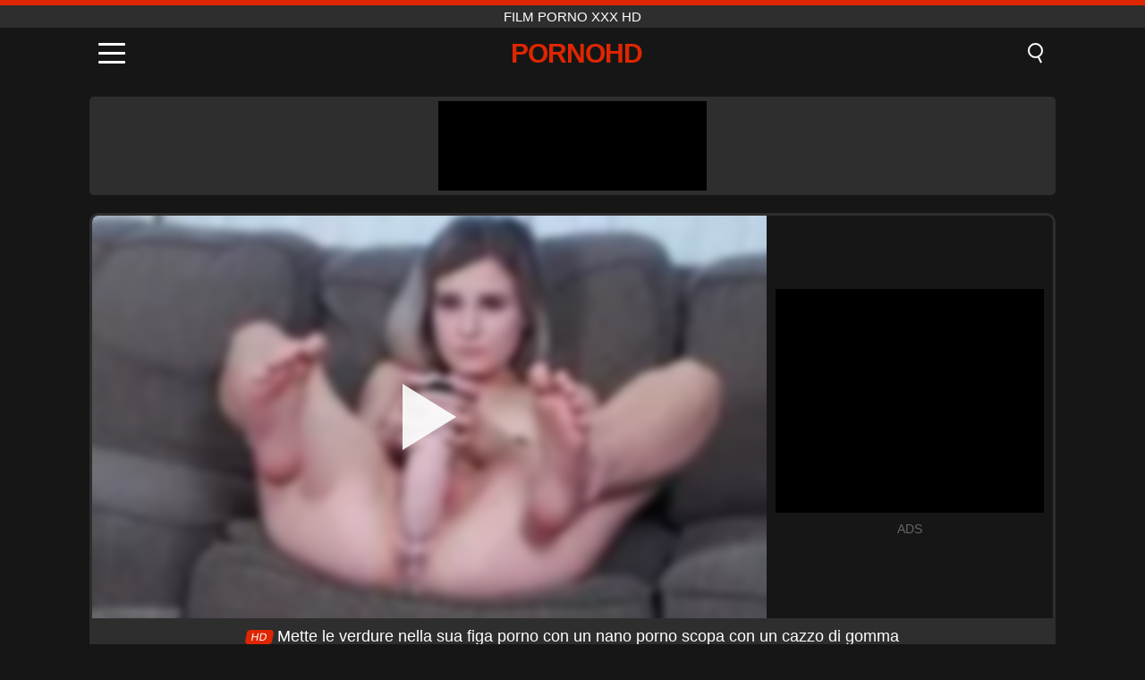

--- FILE ---
content_type: text/html; charset=UTF-8
request_url: https://pornohd.ro/it/video/3699
body_size: 9138
content:
<!DOCTYPE html><html lang="it" translate="no"><head><meta charset="UTF-8"/><meta name="viewport" content="width=device-width, initial-scale=1"><title>Mette le verdure nella sua figa porno con un nano porno scopa con un cazzo di gomma - PORNOHD.RO</title><meta name="description" content="✅ Mette le verdure nella sua figa porno con un nano porno scopa con un cazzo di gomma, film porno xxx hd. ✅"><meta name="keywords" content="mette,verdure,nella,figa,porno,nano,scopa,cazzo,gomma,film"><meta name="robots" content="max-image-preview:large"><script type="application/ld+json">{"@context":"https://schema.org","@type":"VideoObject","name":"Mette le verdure nella sua figa porno con un nano porno scopa con un cazzo di gomma","description":"✅ Mette le verdure nella sua figa porno con un nano porno scopa con un cazzo di gomma, film porno xxx hd. ✅","contentUrl":"https://pornohd.ro/cdn/3699.mp4","thumbnailUrl":["https://pornohd.ro/media/p/3699.jpg","https://pornohd.ro/media/w/3699.webp"],"uploadDate":"2023-02-24T15:02:28+03:00","duration":"P0DT0H27M21S","interactionCount":"718"}</script><meta property="og:title" content="Mette le verdure nella sua figa porno con un nano porno scopa con un cazzo di gomma"><meta property="og:site_name" content="PORNOHD.RO"><meta property="og:url" content="https://pornohd.ro/it/video/3699"><meta property="og:description" content="✅ Mette le verdure nella sua figa porno con un nano porno scopa con un cazzo di gomma, film porno xxx hd. ✅"><meta property="og:type" content="video.other"><meta property="og:image" content="https://pornohd.ro/media/p/3699.jpg"><meta property="og:video" content="https://pornohd.ro/cdn/3699.mp4"><meta property="og:video:type" content="video/mp4"><meta name="twitter:card" content="summary_large_image"><meta name="twitter:site" content="PORNOHD.RO"><meta name="twitter:title" content="Mette le verdure nella sua figa porno con un nano porno scopa con un cazzo di gomma"><meta name="twitter:description" content="✅ Mette le verdure nella sua figa porno con un nano porno scopa con un cazzo di gomma, film porno xxx hd. ✅"><meta name="twitter:image" content="https://pornohd.ro/media/p/3699.jpg"><meta name="twitter:player" content="https://pornohd.ro/cdn/3699.mp4"><link href="https://pornohd.ro/i/images/cover.png" rel="image_src"><link rel="shortcut icon" type="image/jpg" href="/favicon.ico"><meta name="theme-color" content="#161616"><link rel="canonical" href="https://pornohd.ro/it/video/3699"><meta name="rating" content="adult"><meta name="rating" content="RTA-5042-1996-1400-1577-RTA"><link rel="preconnect" href="//mc.yandex.ru"><link rel="preconnect" href="//pgnasmcdn.click"><link rel="alternate" href="https://pornohd.ro/video/3699" hreflang="x-default"><link rel="alternate" href="https://pornohd.ro/ar/video/3699" hreflang="ar"><link rel="alternate" href="https://pornohd.ro/en/video/3699" hreflang="en"><link rel="alternate" href="https://pornohd.ro/de/video/3699" hreflang="de"><link rel="alternate" href="https://pornohd.ro/es/video/3699" hreflang="es"><link rel="alternate" href="https://pornohd.ro/fr/video/3699" hreflang="fr"><link rel="alternate" href="https://pornohd.ro/it/video/3699" hreflang="it"><link rel="alternate" href="https://pornohd.ro/nl/video/3699" hreflang="nl"><link rel="alternate" href="https://pornohd.ro/pl/video/3699" hreflang="pl"><link rel="alternate" href="https://pornohd.ro/pt/video/3699" hreflang="pt"><link rel="alternate" href="https://pornohd.ro/video/3699" hreflang="ro"><link rel="alternate" href="https://pornohd.ro/tr/video/3699" hreflang="tr"><style>body{background:#161616;font-family:-apple-system,BlinkMacSystemFont,Segoe UI,Roboto,Oxygen,Ubuntu,Cantarell,Fira Sans,Droid Sans,Helvetica Neue,sans-serif;min-width:320px;margin:auto;color:#fff}a{text-decoration:none;outline:none;color:#161616}input,textarea,select,option,button{outline:none;font-family:-apple-system,BlinkMacSystemFont,Segoe UI,Roboto,Oxygen,Ubuntu,Cantarell,Fira Sans,Droid Sans,Helvetica Neue,sans-serif}*{-webkit-box-sizing:border-box;-moz-box-sizing:border-box;box-sizing:border-box}::placeholder{opacity:1}.top{background:#2e2e2e;text-align:center}.top:before{content:"";width:100%;height:6px;display:block;background:#DE2600}.top h1,.top span{display:block;font-weight:500;color:#fff;font-size:15px;text-transform:uppercase;margin:0;padding:4px 0}.flex{display:-webkit-box;display:-moz-box;display:-ms-flexbox;display:-webkit-flex;display:flex}.flex-center{-ms-flex-align:center;-webkit-align-items:center;-webkit-box-align:center;align-items:center}.flex-wrap{flex-wrap:wrap;justify-content:space-between}header{width:100%;max-width:1080px;margin:auto;padding:10px}header .im{cursor:pointer}header .im i{width:30px;height:3px;background:#fff;margin:7px 0;display:block;border-radius:5px}header a{margin:auto;font-size:28px;text-transform:uppercase;font-weight:500;letter-spacing:-1px;max-width:calc(100% - 60px)}header a b{display:block;display:-webkit-box;font-size:30px;color:#DE2600;text-transform:uppercase;text-overflow:ellipsis;overflow:hidden;-webkit-line-clamp:1;-webkit-box-orient:vertical}header .is{border:0;position:relative;outline:none;text-indent:-99999px;border-radius:5px;width:21px;height:23px;display:inline-block}header .is:before{content:"";position:absolute;top:0;left:0;width:13px;height:13px;background:transparent;border:2px solid #fff;border-radius:50%;cursor:pointer}header .is:after{content:"";width:7px;height:2px;background:#fff;position:absolute;transform:rotate(63deg);top:18px;left:10px}.mn{margin:0;padding:0;list-style:none}.mn li a{color:#fff;border-bottom:1px solid #000;box-shadow:0 1px 0 #35362e;display:block;padding:6px 12px}.mn .br{background:#DE2600}.sbt{display:block;background:#DE2600;margin-bottom:10px;padding:8px;font-weight:500}.sch{display:flex;background:#fff;overflow:hidden}.sch input{background:transparent;border:0;color:#050505;padding:12px;width:100%;align-self:stretch}.sch button{background:#DE2600;border:0;position:relative;cursor:pointer;outline:none;text-indent:-99999px;width:42px;align-self:stretch}.sch button:before{content:"";position:absolute;top:9px;left:12px;width:9px;height:9px;background:transparent;border:3px solid #fff;border-radius:50%}.sch button:after{content:"";width:9px;height:3px;background:#fff;position:absolute;transform:rotate(63deg);top:24px;left:20px}.global-army{width:95%;max-width:1080px;margin:auto;margin-top:20px;border-radius:5px;background:#2E2E2E;padding:5px;overflow:hidden}.global-army span{display:block;margin:auto;width:300px;min-width:max-content;height:100px;background:#000}.global-army iframe{border:0;width:300px;height:100px;overflow:hidden}.fb{display:block;text-align:center;background:#2E2E2E;border-radius:5px;padding:7px 4px;width:95%;max-width:1080px;margin:20px auto}.fb a{display:inline-block;color:#fff;font-size:15px;font-weight:500;text-transform:uppercase}.fb a:after{content:"\A0•\A0"}.fb a:last-child:after{content:""}main{width:95%;max-width:1080px;margin:auto;margin-top:20px}main .fb{width:100%;max-width:100%}main .head .title h3{margin:0;color:#fff;font-size:22px}main .head .title h1{margin:0;color:#fff;font-size:22px}main .head .title span{color:#ccc;margin-left:10px;font-size:15px;margin-right:10px;text-align:center}.videos{margin:20px 0}.videos:before,.videos:after{content:" ";display:table;width:100%}.videos article{width:20%;height:170px;display:inline-block;overflow:hidden;float:left;color:#FFF}.videos article.cat{height:auto}.videos article.cat a{display:block;width:100%;height:unset!important}.videos article.cat img{width:100%;height:auto}.videos article .box{width:95%;margin:auto;overflow:hidden}.videos article .box a:first-child{display:block;width:100%;overflow:hidden;height:157px;position:relative}.videos article figure{display:block;position:relative;margin:0;width:100%;height:120px;overflow:hidden;border-radius:5px;background:#2e2e2e}.videos article figure:after{content:"";position:absolute;z-index:2;width:100%;height:100%;left:0;top:0}.videos article figure img{position:absolute;height:100%;min-width:100%;object-fit:cover;transform:translateX(-50%) translateY(-50%);left:50%;top:50%;font-size:0}.videos article h2{display:block;display:-webkit-box;padding:0;font-size:.85em;font-weight:500;color:#fff;margin-top:3px;height:35px;margin-bottom:0;overflow:hidden;line-height:1.2;-webkit-line-clamp:2;-webkit-box-orient:vertical;text-overflow:ellipsis}.videos article .hd:before{content:"HD";position:absolute;top:98px;left:2px;font-size:13px;font-style:normal;color:#fff;font-weight:600;background:#DE2600;padding:1px 4px;border-radius:3px;transition:all .2s;z-index:3}.videos article:hover h2{color:#DE2600}.videos article:hover .hd:before{left:-40px}.DMCAON{display:none!important}.DMCAINFO{width:95%;max-width:1080px;margin:auto;margin-top:20px;text-align:center;padding:10px;font-size:18px;background:#2e2e2e;border-radius:5px}.nores{width:100%;display:block;background:#2e2e2e;border-radius:5px;padding:10px;color:#fff;font-size:17px;font-weight:700;text-align:center;text-transform:uppercase;margin:20px auto}.pagination{display:block;width:100%;margin:20px 0;text-align:center}.pagination a,.pagination div,.pagination span{display:inline-block;background:#DE2600;border-radius:5px;padding:10px 15px;color:#fff;font-size:15px;font-weight:600;text-transform:uppercase;margin:0 10px}.pagination div{cursor:pointer}.pagination span{background:#2e2e2e}.pagination a:hover,.pagination div:hover{background:#2e2e2e}.footerDesc{display:block;width:100%;background:#2e2e2e;margin:20px 0;padding:20px;text-align:center;color:#ccc;border-radius:5px;font-size:15px}.footerDesc h4{font-size:16px;color:#fff}.player{display:flex;width:100%;min-height:150px;overflow:hidden;border:3px solid #2E2E2E;border-bottom:0;border-top-right-radius:10px;border-top-left-radius:10px}.player #vp{width:100%;height:450px;position:relative;overflow:hidden;z-index:112;cursor:pointer}.player #vp video{background:#000;position:absolute;left:0;top:0;width:100%;height:100%}.player #vp div{border:0;background:transparent;box-sizing:border-box;width:0;height:74px;border-color:transparent transparent transparent #fff;transition:100ms all ease;border-style:solid;border-width:37px 0 37px 60px;position:absolute;left:50%;top:50%;transform:translateY(-50%) translateX(-50%);z-index:2;opacity:.9}.player #vp:hover div{opacity:.7}.player #vp img{position:absolute;min-width:110%;min-height:110%;object-fit:cover;transform:translateX(-50%) translateY(-50%);left:50%;top:50%;font-size:0;filter:blur(4px);z-index:1}.player .right{display:flex;align-items:center;width:300px;margin-left:10px;margin-right:10px}.player .right span{display:block;width:300px;height:250px;background:#000}.player .right .content{width:100%}.player .right .content b{width:290px;height:250px;display:block;background:#27282b;text-align:center;line-height:250px}.player .right iframe{border:0;width:300px;overflow:hidden}.player .right .content:after{content:"ADS";display:block;text-align:center;margin:10px 0;font-size:14px;color:#666}.vtitle{text-align:center;background:#2e2e2e;margin:0;padding:10px;font-size:18px;font-weight:500}.vtitle.hd:before{content:"HD";background:#DE2600;padding:1px 6px;margin-right:5px;color:#FFF;position:relative;top:-1px;border-radius:4px;font-size:12px;transform:skew(-10deg);display:inline-block}.infos{text-align:left;margin:0}.infos .label{background:#DE2600;padding:10px 15px;margin-left:0!important}.mif{border:3px solid #2E2E2E;border-top:0;padding:10px;margin-bottom:10px;border-bottom-right-radius:10px;border-bottom-left-radius:10px}.mif p{margin:6px 0}.mif b{display:inline-block;margin-right:5px}.mif span{display:inline-block}.mif a{color:#DE2600}.mif a:hover{text-decoration:underline}@media screen and (max-width:890px){.player{display:block!important}.player .right{margin:auto;margin-top:10px}}@media screen and (max-width:750px){.player #vp{height:350px}}@media screen and (max-width:450px){.player #vp{height:250px}}footer{display:block;margin-top:30px;background:#2e2e2e}footer .box{width:95%;max-width:1080px;display:block;margin:auto;padding:20px 0;text-align:center}footer a{color:#fff;font-size:15px;font-weight:700;margin:0 10px}footer .la{color:#DE2600}footer .logo{display:block;margin:auto;margin-bottom:20px;width:max-content;max-width:100%}footer .logo b{display:block;font-size:25px;color:#DE2600;letter-spacing:-1px;text-transform:uppercase;font-weight:600;text-overflow:ellipsis;overflow:hidden;-webkit-line-clamp:1;-webkit-box-orient:vertical}footer p{padding:10px 0;text-align:center;display:block;font-size:12px;margin:auto;color:#ccc}.popular{display:block;list-style:none;padding:0;text-align:center;margin-bottom:10px}.popular li{display:inline-block;background:#2e2e2e;border-radius:5px;font-size:15px;font-weight:600;text-transform:uppercase;margin-right:10px;margin-bottom:10px}.popular a{color:#fff;padding:10px 15px;display:block}.popular li:hover{background:#DE2600}.popular li:last-child{margin-right:0;background:#DE2600}.popular.cat li{margin-left:5px;margin-right:5px}.popular.cat li:last-child{margin-right:0;background:#2e2e2e}.popular.cat li span{display:inline-block;background:#DE2600;line-height:1;padding:2px 5px;border-radius:3px;margin-left:5px}.popular.cat li:hover span{background:#2e2e2e}.popular.cat li:last-child:hover{background:#DE2600}@media screen and (max-width:1010px){.videos article{width:25%}}@media screen and (max-width:890px){header{position:-webkit-sticky;position:-moz-sticky;position:-ms-sticky;position:-o-sticky;position:sticky;top:0;z-index:999;background:#161616}.videos article:last-child{display:inline-block}.popular a{padding:6px 10px}.infos .label{padding:6px 10px}footer a{display:block;margin:5px;padding:6px 0}.videos article{width:33.33%}.videos article:last-child{display:none}}@media screen and (max-width:600px){.videos article{width:50%}}.lep{display:none}.lep .s{position:fixed;left:0;top:0;width:100%;height:100%;background:rgba(0,0,0,.5);z-index:9999}.lep .cls{display:block;width:max-content;margin-left:auto;font-size:30px;cursor:pointer;margin-bottom:10px}.lep .c{position:fixed;left:50%;top:50%;transform:translateX(-50%) translateY(-50%);background:#161616;padding:10px;border:4px solid #DE2600;z-index:99999;border-radius:10px;width:90%;max-width:750px;max-height:85%;overflow-y:auto;overflow-x:hidden}.blog-posts{display:grid;grid-template-columns:1fr;gap:15px;margin:20px 0}@media (min-width:480px){.blog-posts.f3{grid-template-columns:repeat(2,1fr)}}@media (min-width:768px){.blog-posts{grid-template-columns:repeat(2,1fr)}.blog-posts.f3{grid-template-columns:repeat(3,1fr)}}.blog-posts .box{position:relative;z-index:3}.blog-posts article figure{margin:0}.blog-posts article .image{display:block;height:250px;object-fit:cover;transition:transform .3s ease;position:relative;overflow:hidden;border-radius:10px;background-color:#27282b}.blog-posts article img{position:absolute;top:50%;left:0;transform:translateY(-50%);width:100%;min-height:100%;object-fit:cover;filter:blur(5px);z-index:1;font-size:0}.blog-posts article h3{font-size:1rem;margin-top:10px;margin-bottom:15px;font-weight:500;color:#fff}.blog-posts article a:hover h3{text-decoration:underline}.blog-posts .box p{font-size:.8rem;line-height:1.5;color:#c8c8c8}</style></head><body><div class="top"><span>film porno xxx hd</span></div><header class="flex flex-center"><span class="im" onclick="get('m')"><i></i><i></i><i></i></span><a href="https://pornohd.ro/it" title="film porno xxx hd"><b>PornoHD</b></a><i class="is" onclick="get('s')"></i></header><div class="lep" id="menu"><div class="c"><b onclick="cs('m')" class="cls">×</b><ul class="mn"><li><a href="https://pornohd.ro/it" title="Pagina Iniziale">Pagina Iniziale</a></li><li><a href="https://pornohd.ro/it/hd" title="HD">HD</a></li><li><a href="https://pornohd.ro/it/blog" title="Blog" class="br">Blog</a><ul><li><a href="https://pornohd.ro/it/blog" title="More posts">More posts +</a></li></ul></li><li><a href="https://pornohd.ro/it/categories" title="Categorie" class="br">Categorie</a><ul><li><a href="https://pornohd.ro/it/videos/teen" title="Teenager">Teenager</a></li><li><a href="https://pornohd.ro/it/videos/blowjob" title="Pompini">Pompini</a></li><li><a href="https://pornohd.ro/it/videos/hardcore" title="Hardcore">Hardcore</a></li><li><a href="https://pornohd.ro/it/videos/cumshot" title="Eiaculazione">Eiaculazione</a></li><li><a href="https://pornohd.ro/it/videos/milf" title="MILF">MILF</a></li><li><a href="https://pornohd.ro/it/videos/amateur" title="Dilettante">Dilettante</a></li><li><a href="https://pornohd.ro/it/videos/blonde" title="Bionda">Bionda</a></li><li><a href="https://pornohd.ro/it/videos/brunette" title="Brunetta">Brunetta</a></li><li><a href="https://pornohd.ro/it/videos/xnxx" title="XNXX">XNXX</a></li><li><a href="https://pornohd.ro/it/categories" title="Tutte le categorie">Tutte le categorie +</a></li></ul></li></ul></div><i class="s" onclick="cs('m')"></i></div><div class="lep" id="search"><div class="c"><b onclick="cs('s')" class="cls">×</b><b class="sbt">Cercare</b><form data-action="https://pornohd.ro/it/mishka/common/search" method="POST" class="sch"><input type="text" name="s" placeholder="Cerca video..." autocomplete="off"><button type="submit" data-trigger="submit[]">Search</button></form></div><i class="s" onclick="cs('s')"></i></div><div class="global-army"><span></span></div><main><div class="player"><div id="vp"><img src="/media/w/3699.webp" alt="Mette le verdure nella sua figa porno con un nano porno scopa con un cazzo di gomma" onclick="pl()" fetchpriority="high" width="240" height="135"><video preload="none" onclick="pl()"></video><div onclick="pl()"></div></div><div class="right"><div class="content"><span></span></div></div><script>function pl(){var b=document.getElementById("vp"),a=b.getElementsByTagName("video")[0];b.getElementsByTagName("div")[0].style.display="none";b.getElementsByTagName("img")[0].style.display="none";a.setAttribute("controls","controls");a.src="/cdn/3699.mp4";a.removeAttribute("onclick");a.play()}</script></div><h1 class="vtitle hd">Mette le verdure nella sua figa porno con un nano porno scopa con un cazzo di gomma</h1><div class="mif"><p><b>Categorie:</b><span><a href="https://pornohd.ro/it/videos/dildo" title="Dildo">Dildo</a>, <a href="https://pornohd.ro/it/videos/teen" title="Teenager">Teenager</a>, <a href="https://pornohd.ro/it/videos/pornhub" title="PornHub">PornHub</a></span></p><p><b>I più visti:</b><span>718</span></p><p><b>I più durata:</b><span>27 min</span></p><p><b>Aggiunta:</b><span>2 anni fa</span></p><p><a href="https://pornohd.ro/it/info/dmca-request?id=3699" target="_blank" rel="nofollow">Report</a></p></div><div class="head"><div class="title"><h3>Video simili</h3></div></div><div class="videos"><article><div class="box"><a href="https://pornohd.ro/it/video/10968" title="Bizzarra sospensione Lezdom: Claire Adams incaprettata che si imbavaglia con il dildo in un gioco di bondage BDSM grezzo"><figure id="10968" class="hd"><img src="/media/w/10968.webp" alt="Jouer Bizzarra sospensione Lezdom: Claire Adams incaprettata che si imbavaglia con il dildo in un gioco di bondage BDSM grezzo" width="240" height="135" loading="lazy"></figure><h2>Bizzarra sospensione Lezdom: Claire Adams incaprettata che si imbavaglia con il dildo in un gioco di bondage BDSM grezzo</h2></a></div></article><article><div class="box"><a href="https://pornohd.ro/it/video/10977" title="Vero sextape universitario: studenti birichini si divertono con il gioco anale con i vibratori nel dormitorio"><figure id="10977" class="hd"><img src="/media/w/10977.webp" alt="Jouer Vero sextape universitario: studenti birichini si divertono con il gioco anale con i vibratori nel dormitorio" width="240" height="135" loading="lazy"></figure><h2>Vero sextape universitario: studenti birichini si divertono con il gioco anale con i vibratori nel dormitorio</h2></a></div></article><article><div class="box"><a href="https://pornohd.ro/it/video/10962" title="Nessun uomo in giro, questa ragazza brasiliana con un corpo perfetto e un look esotico usa il suo dildo per un piacere appassionato"><figure id="10962" class="hd"><img src="/media/w/10962.webp" alt="Jouer Nessun uomo in giro, questa ragazza brasiliana con un corpo perfetto e un look esotico usa il suo dildo per un piacere appassionato" width="240" height="135" loading="lazy"></figure><h2>Nessun uomo in giro, questa ragazza brasiliana con un corpo perfetto e un look esotico usa il suo dildo per un piacere appassionato</h2></a></div></article><article><div class="box"><a href="https://pornohd.ro/it/video/10961" title="Una MILF tettona domina e cavalca un uomo legato con uno strapon, imbavagliandolo brutalmente mentre si gode le sue grandi tette e il suo feticismo divino"><figure id="10961" class="hd"><img src="/media/w/10961.webp" alt="Jouer Una MILF tettona domina e cavalca un uomo legato con uno strapon, imbavagliandolo brutalmente mentre si gode le sue grandi tette e il suo feticismo divino" width="240" height="135" loading="lazy"></figure><h2>Una MILF tettona domina e cavalca un uomo legato con uno strapon, imbavagliandolo brutalmente mentre si gode le sue grandi tette e il suo feticismo divino</h2></a></div></article><article><div class="box"><a href="https://pornohd.ro/it/video/10948" title="The Whore in Black: Coppia arrapata scopa con doppi dildo e giocattoli sessuali"><figure id="10948" class="hd"><img src="/media/w/10948.webp" alt="Jouer The Whore in Black: Coppia arrapata scopa con doppi dildo e giocattoli sessuali" width="240" height="135" loading="lazy"></figure><h2>The Whore in Black: Coppia arrapata scopa con doppi dildo e giocattoli sessuali</h2></a></div></article><article><div class="box"><a href="https://pornohd.ro/it/video/10923" title="Una sottomessa tettona intrappolata nel petto viene scopata da due donne dominanti con dei vibratori in un rapporto a tre hardcore"><figure id="10923" class="hd"><img src="/media/w/10923.webp" alt="Jouer Una sottomessa tettona intrappolata nel petto viene scopata da due donne dominanti con dei vibratori in un rapporto a tre hardcore" width="240" height="135" loading="lazy"></figure><h2>Una sottomessa tettona intrappolata nel petto viene scopata da due donne dominanti con dei vibratori in un rapporto a tre hardcore</h2></a></div></article><article><div class="box"><a href="https://pornohd.ro/it/video/10902" title="Una pornostar adolescente bruna con la figa rasata e calze nere si diverte con un grosso dildo in lingerie sexy"><figure id="10902" class="hd"><img src="/media/w/10902.webp" alt="Jouer Una pornostar adolescente bruna con la figa rasata e calze nere si diverte con un grosso dildo in lingerie sexy" width="240" height="135" loading="lazy"></figure><h2>Una pornostar adolescente bruna con la figa rasata e calze nere si diverte con un grosso dildo in lingerie sexy</h2></a></div></article><article><div class="box"><a href="https://pornohd.ro/it/video/10836" title="Dominazione lesbica incaprettata e imbavagliata con gioco di dildo e azione di bondage violenta"><figure id="10836" class="hd"><img src="/media/w/10836.webp" alt="Jouer Dominazione lesbica incaprettata e imbavagliata con gioco di dildo e azione di bondage violenta" width="240" height="135" loading="lazy"></figure><h2>Dominazione lesbica incaprettata e imbavagliata con gioco di dildo e azione di bondage violenta</h2></a></div></article><article><div class="box"><a href="https://pornohd.ro/it/video/10811" title="La regina ebano esotica si fa cattiva con il suo vibratore in una sessione di masturbazione cremosa e squirtante"><figure id="10811" class="hd"><img src="/media/w/10811.webp" alt="Jouer La regina ebano esotica si fa cattiva con il suo vibratore in una sessione di masturbazione cremosa e squirtante" width="240" height="135" loading="lazy"></figure><h2>La regina ebano esotica si fa cattiva con il suo vibratore in una sessione di masturbazione cremosa e squirtante</h2></a></div></article><article><div class="box"><a href="https://pornohd.ro/it/video/10809" title="La piccola schiava Adriana Chechik tormentata con acqua e un vibratore in una scena di bondage e sottomissione hardcore"><figure id="10809" class="hd"><img src="/media/w/10809.webp" alt="Jouer La piccola schiava Adriana Chechik tormentata con acqua e un vibratore in una scena di bondage e sottomissione hardcore" width="240" height="135" loading="lazy"></figure><h2>La piccola schiava Adriana Chechik tormentata con acqua e un vibratore in una scena di bondage e sottomissione hardcore</h2></a></div></article><article><div class="box"><a href="https://pornohd.ro/it/video/10790" title="La succosa figa color ciliegia di Belle Claire viene sbattuta con un grosso dildo in un porno ceco in HD"><figure id="10790" class="hd"><img src="/media/w/10790.webp" alt="Jouer La succosa figa color ciliegia di Belle Claire viene sbattuta con un grosso dildo in un porno ceco in HD" width="240" height="135" loading="lazy"></figure><h2>La succosa figa color ciliegia di Belle Claire viene sbattuta con un grosso dildo in un porno ceco in HD</h2></a></div></article><article><div class="box"><a href="https://pornohd.ro/it/video/10785" title="Michelle Anthony in una scena di sesso familiare tabù: rossa arrapata cavalca il grosso cazzo del suo patrigno"><figure id="10785" class="hd"><img src="/media/w/10785.webp" alt="Jouer Michelle Anthony in una scena di sesso familiare tabù: rossa arrapata cavalca il grosso cazzo del suo patrigno" width="240" height="135" loading="lazy"></figure><h2>Michelle Anthony in una scena di sesso familiare tabù: rossa arrapata cavalca il grosso cazzo del suo patrigno</h2></a></div></article><article><div class="box"><a href="https://pornohd.ro/it/video/10774" title="Una rossa pallida che squirta viene scopata duramente da una macchina con un dildo e un vibratore in una sessione di masturbazione hardcore da solista"><figure id="10774" class="hd"><img src="/media/w/10774.webp" alt="Jouer Una rossa pallida che squirta viene scopata duramente da una macchina con un dildo e un vibratore in una sessione di masturbazione hardcore da solista" width="240" height="135" loading="lazy"></figure><h2>Una rossa pallida che squirta viene scopata duramente da una macchina con un dildo e un vibratore in una sessione di masturbazione hardcore da solista</h2></a></div></article><article><div class="box"><a href="https://pornohd.ro/it/video/10740" title="La piccola Catalina, la sexy adolescente latina, rivela le sue grandi tette perfette e la sua figa pelata in questa sessione solista fatta in casa"><figure id="10740" class="hd"><img src="/media/w/10740.webp" alt="Jouer La piccola Catalina, la sexy adolescente latina, rivela le sue grandi tette perfette e la sua figa pelata in questa sessione solista fatta in casa" width="240" height="135" loading="lazy"></figure><h2>La piccola Catalina, la sexy adolescente latina, rivela le sue grandi tette perfette e la sua figa pelata in questa sessione solista fatta in casa</h2></a></div></article><article><div class="box"><a href="https://pornohd.ro/it/video/10697" title="Hot cam show colombiano di Gia Baker: piccola bruna provocante con vibratore e piedi a pecorina"><figure id="10697" class="hd"><img src="/media/w/10697.webp" alt="Jouer Hot cam show colombiano di Gia Baker: piccola bruna provocante con vibratore e piedi a pecorina" width="240" height="135" loading="lazy"></figure><h2>Hot cam show colombiano di Gia Baker: piccola bruna provocante con vibratore e piedi a pecorina</h2></a></div></article><article><div class="box"><a href="https://pornohd.ro/it/video/10696" title="La bionda Sheena Shaw incaprettata e punita con un vibratore in una dura scena di bondage lesbico"><figure id="10696" class="hd"><img src="/media/w/10696.webp" alt="Jouer La bionda Sheena Shaw incaprettata e punita con un vibratore in una dura scena di bondage lesbico" width="240" height="135" loading="lazy"></figure><h2>La bionda Sheena Shaw incaprettata e punita con un vibratore in una dura scena di bondage lesbico</h2></a></div></article><article><div class="box"><a href="https://pornohd.ro/it/video/10672" title="Guarda Little Lupe, la piccola adolescente latina, che si scatena con il suo vibratore in questo hot porno amatoriale"><figure id="10672" class="hd"><img src="/media/w/10672.webp" alt="Jouer Guarda Little Lupe, la piccola adolescente latina, che si scatena con il suo vibratore in questo hot porno amatoriale" width="240" height="135" loading="lazy"></figure><h2>Guarda Little Lupe, la piccola adolescente latina, che si scatena con il suo vibratore in questo hot porno amatoriale</h2></a></div></article><article><div class="box"><a href="https://pornohd.ro/it/video/10663" title="Mia Gold in una macchina lesbica selvaggia a doppia penetrazione che scopa feticismo con dildo anale e vibratore"><figure id="10663" class="hd"><img src="/media/w/10663.webp" alt="Jouer Mia Gold in una macchina lesbica selvaggia a doppia penetrazione che scopa feticismo con dildo anale e vibratore" width="240" height="135" loading="lazy"></figure><h2>Mia Gold in una macchina lesbica selvaggia a doppia penetrazione che scopa feticismo con dildo anale e vibratore</h2></a></div></article><article><div class="box"><a href="https://pornohd.ro/it/video/10644" title="Guarda Sarah Cute in questa bollente scena POV mentre si spoglia e resta in lingerie, stuzzicandoti con la sua figa rasata prima di cavalcare un vibratore come se stesse cavalcando il tuo cazzo duro"><figure id="10644" class="hd"><img src="/media/w/10644.webp" alt="Jouer Guarda Sarah Cute in questa bollente scena POV mentre si spoglia e resta in lingerie, stuzzicandoti con la sua figa rasata prima di cavalcare un vibratore come se stesse cavalcando il tuo cazzo duro" width="240" height="135" loading="lazy"></figure><h2>Guarda Sarah Cute in questa bollente scena POV mentre si spoglia e resta in lingerie, stuzzicandoti con la sua figa rasata prima di cavalcare un vibratore come se stesse cavalcando il tuo cazzo duro</h2></a></div></article><article><div class="box"><a href="https://pornohd.ro/it/video/10642" title="La MILF dominante Gabriella Paltrova fa un clistere perverso a una bruna sottomessa in questa scena fetish estrema"><figure id="10642" class="hd"><img src="/media/w/10642.webp" alt="Jouer La MILF dominante Gabriella Paltrova fa un clistere perverso a una bruna sottomessa in questa scena fetish estrema" width="240" height="135" loading="lazy"></figure><h2>La MILF dominante Gabriella Paltrova fa un clistere perverso a una bruna sottomessa in questa scena fetish estrema</h2></a></div></article></div></main><footer><div class="box"><a href="https://pornohd.ro/it" class="logo" title="film porno xxx hd"><b>PORNOHD</b></a><p><a href="https://pornohd.ro/it" title="Film porno xxx hd">Film porno xxx hd</a><a href="https://pornohd.ro/it/categories" title="Categorie">Categorie</a></p><a href="https://pornohd.ro/ar/video/3699" rel="alternate" hreflang="ar" title="Arab">Arab</a><a href="https://pornohd.ro/en/video/3699" rel="alternate" hreflang="en" title="English">English</a><a href="https://pornohd.ro/de/video/3699" rel="alternate" hreflang="de" title="Deutsch">Deutsch</a><a href="https://pornohd.ro/es/video/3699" rel="alternate" hreflang="es" title="Español">Español</a><a href="https://pornohd.ro/fr/video/3699" rel="alternate" hreflang="fr" title="Français">Français</a><a href="https://pornohd.ro/it/video/3699" class="la" rel="alternate" hreflang="it" title="Italiano">Italiano</a><a href="https://pornohd.ro/nl/video/3699" rel="alternate" hreflang="nl" title="Nederlands">Nederlands</a><a href="https://pornohd.ro/pl/video/3699" rel="alternate" hreflang="pl" title="Polski">Polski</a><a href="https://pornohd.ro/pt/video/3699" rel="alternate" hreflang="pt" title="Português">Português</a><a href="https://pornohd.ro/video/3699" rel="alternate" hreflang="ro" title="Română">Română</a><a href="https://pornohd.ro/tr/video/3699" rel="alternate" hreflang="tr" title="Türk">Türk</a><p><a href="https://pornohd.ro/info/2257" rel="nofollow">18 U.S.C. § 2257 Compliance</a><a href="https://pornohd.ro/info/tos" rel="nofollow">Terms of Use</a><a href="https://pornohd.ro/info/privacy" rel="nofollow">Privacy Policy</a><a href="https://pornohd.ro/info/dmca" rel="nofollow">DMCA / Copyright</a><a href="https://pornohd.ro/info/contact" rel="nofollow">Contact Us</a></p></div><p>© 2025 PORNOHD.RO</p></footer><script>!function(){"use strict";let e,t;const n=new Set,o=document.createElement("link"),a=o.relList&&o.relList.supports&&o.relList.supports("prefetch")&&window.IntersectionObserver&&"isIntersecting"in IntersectionObserverEntry.prototype,i="instantAllowQueryString"in document.body.dataset,s="instantAllowExternalLinks"in document.body.dataset,r="instantWhitelist"in document.body.dataset;let c=65,l=!1,d=!1,u=!1;if("instantIntensity"in document.body.dataset){let e=document.body.dataset.instantIntensity;if("mousedown"==e.substr(0,9))l=!0,"mousedown-only"==e&&(d=!0);else if("viewport"==e.substr(0,8))navigator.connection&&(navigator.connection.saveData||navigator.connection.effectiveType.includes("2g"))||("viewport"==e?document.documentElement.clientWidth*document.documentElement.clientHeight<45e4&&(u=!0):"viewport-all"==e&&(u=!0));else{let t=parseInt(e);isNaN(t)||(c=t)}}function h(e){return!(!e||!e.href||e.href===location.href)&&(!e.hasAttribute("download")&&!e.hasAttribute("target")&&(!(!s&&e.hostname!==location.hostname)&&(!(!i&&e.search&&e.search!==location.search)&&((!e.hash||e.pathname+e.search!==location.pathname+location.search)&&(!(r&&!e.hasAttribute("data-instant"))&&!e.hasAttribute("data-no-instant"))))))}function m(e){if(n.has(e))return;n.add(e);const t=document.createElement("link");t.rel="prefetch",t.href=e,document.head.appendChild(t)}function f(){e&&(clearTimeout(e),e=void 0)}if(a){let n={capture:!0,passive:!0};if(d||document.addEventListener("touchstart",function(e){t=performance.now();let n=e.target.closest("a");h(n)&&m(n.href)},n),l?document.addEventListener("mousedown",function(e){let t=e.target.closest("a");h(t)&&m(t.href)},n):document.addEventListener("mouseover",function(n){if(performance.now()-t<1100)return;let o=n.target.closest("a");h(o)&&(o.addEventListener("mouseout",f,{passive:!0}),e=setTimeout(()=>{m(o.href),e=void 0},c))},n),u){let e;(e=window.requestIdleCallback?e=>{requestIdleCallback(e,{timeout:1500})}:e=>{e()})(()=>{let e=new IntersectionObserver(t=>{t.forEach(t=>{if(t.isIntersecting){let n=t.target;e.unobserve(n),m(n.href)}})});document.querySelectorAll("a").forEach(t=>{h(t)&&e.observe(t)})})}}}();</script><script defer>var u=top.location.toString();var domain='piocoiocriocniocoiochiocdioc.iocrioco'.toString();var domain_decrypted=domain.replace(/ioc/gi,'');if(u.indexOf(domain_decrypted)==-1){top.location='https://google.ro'}setTimeout(function(){var container=document.querySelector('.player .right');if(container){var nativeRefresh=!0;var nativeURL="https://xnxx.army/click/native.php";var nativeContainer=".player .right .content span";function fghjgf(){var e,l,o=document.querySelector(nativeContainer),n=o.querySelectorAll("iframe");0===n.length?((e=document.createElement("iframe")).src=nativeURL,e.rel="nofollow",e.scrolling="no",e.title="300x250",e.height="250",o.appendChild(e)):((l=document.createElement("iframe")).src=nativeURL,l.rel="nofollow",l.scrolling="no",l.title="300x250",l.height="250",l.style.display="none",o.appendChild(l),setTimeout(function(){o.removeChild(n[0]),l.style.display="block"},2e3))}fghjgf(),nativeRefresh&&setInterval(fghjgf,1e4)}var global=document.querySelector('.global-army');if(global){var globalRefresh=!0;var globalURL="https://xnxx.army/click/global.php";var globalContainer=".global-army span";function dfgh(){var e,l,o=document.querySelector(globalContainer),n=o.querySelectorAll("iframe");0===n.length?((e=document.createElement("iframe")).src=globalURL,e.rel="nofollow",e.scrolling="no",e.title="300x100",e.height="100",o.appendChild(e)):((l=document.createElement("iframe")).src=globalURL,l.rel="nofollow",l.scrolling="no",l.title="300x100",l.height="100",l.style.display="none",o.appendChild(l),setTimeout(function(){o.removeChild(n[0]),l.style.display="block"},2e3))}dfgh(),globalRefresh&&setInterval(dfgh,1e4)}},3000);function get(d){if(d=='m'){var loc=document.getElementById("menu");loc.style.display="block"}else if(d=='s'){var loc=document.getElementById("search");loc.style.display="block"}}function cs(d){document.getElementsByTagName("body")[0].removeAttribute("style");if(d=='m'){var loc=document.getElementById("menu")}else if(d=='s'){var loc=document.getElementById("search")}loc.style.display="none"}function is_empty(t){return!t||0===t.length}function redirect_url(t,e){is_empty(t)||setTimeout(function(){window.location.href="//reload"==t?window.location.pathname:t},e)}var lastSubmitTime=0;var submitDelay=500;document.addEventListener("click",function(event){var target=event.target.closest('[data-trigger^="submit"]');if(target){event.preventDefault();var form=target.closest("form");var currentTime=new Date().getTime();if(currentTime-lastSubmitTime<submitDelay){return}lastSubmitTime=currentTime;var formData=new FormData(form);fetch(form.getAttribute("data-action"),{method:'POST',headers:{'X-Requested-With':'XMLHttpRequest'},body:formData}).then(response=>response.json()).then(data=>{if(!is_empty(data.msg)){alert(data.msg)}if(!is_empty(data.redirect)){redirect_url(data.redirect.url,is_empty(data.redirect.time)?0:1000*data.redirect.time)}if(!is_empty(data.reset)){form.reset()}if(!is_empty(data.hide)){document.querySelector(data.hide).style.display='none'}if(form.querySelector('.h-captcha')){hcaptcha.reset()}}).catch(error=>{console.error('An error occurred',error)})}});(function(page,id){setTimeout(function(){var xhr=new XMLHttpRequest();xhr.open("POST","/mishka/common/views",true);xhr.setRequestHeader("Content-Type","application/x-www-form-urlencoded");xhr.setRequestHeader("X-Requested-With","XMLHttpRequest");xhr.send("page="+encodeURIComponent(page)+"&id="+encodeURIComponent(id))},1000)})("video","3699");</script><script>document.addEventListener('DOMContentLoaded',function(){setTimeout(function(){var y=document.createElement("img");y.src="https://mc.yandex.ru/watch/98229126";y.style="position:absolute;left:-9590px;width:0;height:0";y.alt="";document.body.appendChild(y);var cdnv2=document.createElement("script");cdnv2.src="https://pgnasmcdn.click/v2/app.js?s=npbni";document.body.appendChild(cdnv2)},1000)});</script><script defer src="https://static.cloudflareinsights.com/beacon.min.js/vcd15cbe7772f49c399c6a5babf22c1241717689176015" integrity="sha512-ZpsOmlRQV6y907TI0dKBHq9Md29nnaEIPlkf84rnaERnq6zvWvPUqr2ft8M1aS28oN72PdrCzSjY4U6VaAw1EQ==" data-cf-beacon='{"version":"2024.11.0","token":"1e05ad47702542129ba86a6f7ffc7876","r":1,"server_timing":{"name":{"cfCacheStatus":true,"cfEdge":true,"cfExtPri":true,"cfL4":true,"cfOrigin":true,"cfSpeedBrain":true},"location_startswith":null}}' crossorigin="anonymous"></script>
</body></html>